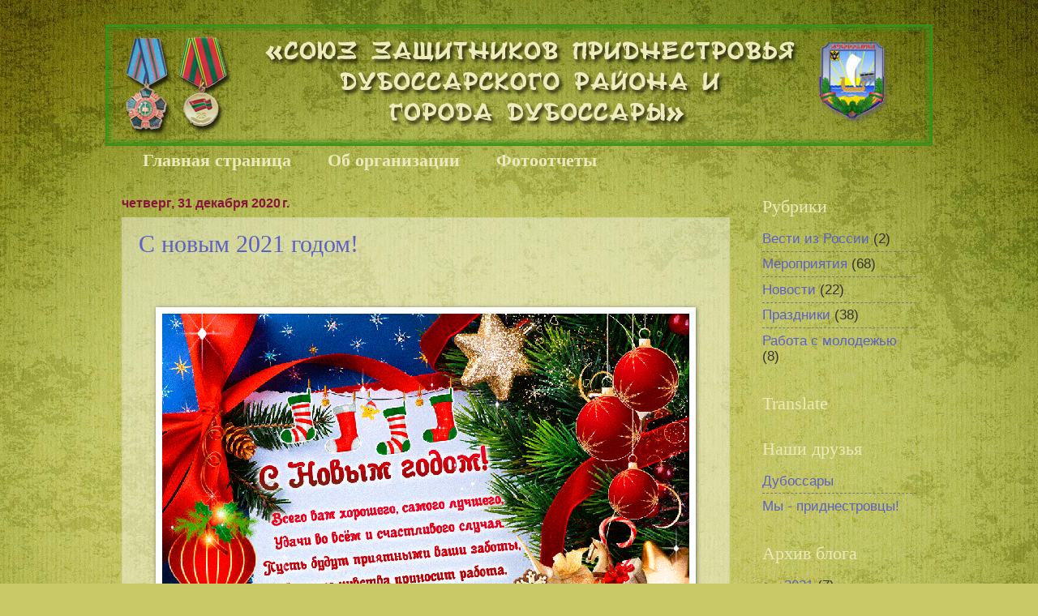

--- FILE ---
content_type: text/html; charset=UTF-8
request_url: https://souz-dubossari.blogspot.com/b/stats?style=BLACK_TRANSPARENT&timeRange=ALL_TIME&token=APq4FmDC1obi5ZIOfQcim-Wyp24fp3l0QdXaa-Kzg3t0mR2SbL1zKUHnBLZBQ-SiZKjzVFqSpuAsFoZjAC0X0GvciRdfOrtixg
body_size: -48
content:
{"total":51192,"sparklineOptions":{"backgroundColor":{"fillOpacity":0.1,"fill":"#000000"},"series":[{"areaOpacity":0.3,"color":"#202020"}]},"sparklineData":[[0,0],[1,3],[2,10],[3,3],[4,2],[5,9],[6,6],[7,48],[8,86],[9,4],[10,8],[11,6],[12,3],[13,1],[14,14],[15,1],[16,3],[17,2],[18,44],[19,1],[20,1],[21,2],[22,4],[23,4],[24,99],[25,1],[26,0],[27,3],[28,5],[29,2]],"nextTickMs":1800000}